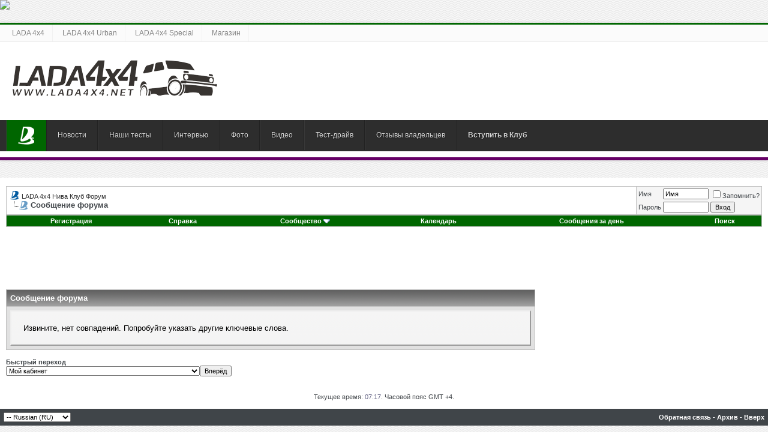

--- FILE ---
content_type: text/html; charset=UTF-8
request_url: http://www.lada-4x4.net/search.php?s=4ab2dc10351f17bb6833d988c2f6774b&searchid=816360
body_size: 9072
content:
<!DOCTYPE html PUBLIC "-//W3C//DTD XHTML 1.0 Transitional//EN" "http://www.w3.org/TR/xhtml1/DTD/xhtml1-transitional.dtd">
<html xmlns="http://www.w3.org/1999/xhtml" dir="ltr" lang="ru">
<head>
<meta name="robots" content="noindex,follow" />
<meta http-equiv="Content-Type" content="text/html; charset=UTF-8" />
<meta name="generator" content="vBulletin 3.8.8" />

<meta name="keywords" content="нива клуб, нива форум, ваз нива, лада нива, лада 4х4, ваз 4х4, лада нива урбан, лада 4х4 урбан, lada 4x4, lada niva, vaz niva, lada 4x4 urban" />
<meta name="description" content="Форум Нива Клуб, официального проекта Лада Клуба." />

<meta name='yandex-verification' content='5f541c9a22057c17' />

<!-- CSS Stylesheet -->
<style type="text/css" id="vbulletin_css">
/**
* vBulletin 3.8.8 CSS
* Style: 'Default Style'; Style ID: 1
*/
body
{
	background: #FFFFFF;
	color: #404549;
	font: 10pt verdana, geneva, lucida, 'lucida grande', arial, helvetica, sans-serif;
	margin: 0px 0px;
	padding: 0px;
}
a:link, body_alink
{
	color: #2D2D2D;
	text-decoration: none;
}
a:visited, body_avisited
{
	color: #2D2D2D;
	text-decoration: none;
}
a:hover, a:active, body_ahover
{
	color: #660066;
	text-decoration: underline;
}
.page
{
	background: #FFFFFF;
	color: #404549;
}
td, th, p, li
{
	font: 10pt verdana, geneva, lucida, 'lucida grande', arial, helvetica, sans-serif;
}
.tborder
{
	background: #C0C0C0;
	color: #000000;
}
.tcat
{
	background: #869BBF url(images/gradients/gradient_tcat.gif) repeat-x top left;
	color: #FFFFFF;
	font: bold 10pt verdana, geneva, lucida, 'lucida grande', arial, helvetica, sans-serif;
}
.tcat a:link, .tcat_alink
{
	color: #ffffff;
	text-decoration: none;
}
.tcat a:visited, .tcat_avisited
{
	color: #ffffff;
	text-decoration: none;
}
.tcat a:hover, .tcat a:active, .tcat_ahover
{
	color: #ffffff;
	text-decoration: underline;
}
.thead
{
	background: #404549;
	color: #FFFFFF;
	font: bold 11px tahoma, verdana, geneva, lucida, 'lucida grande', arial, helvetica, sans-serif;
}
.thead a:link, .thead_alink
{
	color: #FFFFFF;
}
.thead a:visited, .thead_avisited
{
	color: #FFFFFF;
}
.thead a:hover, .thead a:active, .thead_ahover
{
	color: #FFFFFF;
}
.tfoot
{
	background: #404549;
	color: #FFFFFF;
}
.tfoot a:link, .tfoot_alink
{
	color: #FFFFFF;
}
.tfoot a:visited, .tfoot_avisited
{
	color: #FFFFFF;
}
.tfoot a:hover, .tfoot a:active, .tfoot_ahover
{
	color: #FFFFFF;
}
.alt1, .alt1Active
{
	background: #FFFFFF;
	color: #404549;
}
.alt2, .alt2Active
{
	background: #F5F5F5;
	color: #404549;
}
.inlinemod
{
	background: #FFFFCC;
	color: #000000;
}
.wysiwyg
{
	background: #F5F5F5;
	color: #404549;
	font: 10pt verdana, geneva, lucida, 'lucida grande', arial, helvetica, sans-serif;
	margin: 5px 10px 10px 10px;
	padding: 0px;
}
.wysiwyg a:link, .wysiwyg_alink
{
	color: #22229C;
}
.wysiwyg a:visited, .wysiwyg_avisited
{
	color: #22229C;
}
.wysiwyg a:hover, .wysiwyg a:active, .wysiwyg_ahover
{
	color: #FF4400;
}
textarea, .bginput
{
	font: 10pt verdana, geneva, lucida, 'lucida grande', arial, helvetica, sans-serif;
}
.bginput option, .bginput optgroup
{
	font-size: 10pt;
	font-family: verdana, geneva, lucida, 'lucida grande', arial, helvetica, sans-serif;
}
.button
{
	font: 11px verdana, geneva, lucida, 'lucida grande', arial, helvetica, sans-serif;
}
select
{
	font: 11px verdana, geneva, lucida, 'lucida grande', arial, helvetica, sans-serif;
}
option, optgroup
{
	font-size: 11px;
	font-family: verdana, geneva, lucida, 'lucida grande', arial, helvetica, sans-serif;
}
.smallfont
{
	font: 11px verdana, geneva, lucida, 'lucida grande', arial, helvetica, sans-serif;
}
.time
{
	color: #666686;
}
.navbar
{
	font: 11px verdana, geneva, lucida, 'lucida grande', arial, helvetica, sans-serif;
}
.highlight
{
	color: #FF0000;
	font-weight: bold;
}
.fjsel
{
	background: #3E5C92;
	color: #E0E0F6;
}
.fjdpth0
{
	background: #F7F7F7;
	color: #000000;
}
.panel
{
	background: #E4E7F5 url(images/gradients/gradient_panel.gif) repeat-x top left;
	color: #000000;
	padding: 10px;
	border: 2px outset;
}
.panelsurround
{
	background: #D1D4E0 url(images/gradients/gradient_panelsurround.gif) repeat-x top left;
	color: #000000;
}
legend
{
	color: #22229C;
	font: 11px tahoma, verdana, geneva, lucida, 'lucida grande', arial, helvetica, sans-serif;
}
.vbmenu_control
{
	background: #006600;
	color: #FFFFFF;
	font: bold 11px tahoma, verdana, geneva, lucida, 'lucida grande', arial, helvetica, sans-serif;
	padding: 3px 6px 3px 6px;
	white-space: nowrap;
}
.vbmenu_control a:link, .vbmenu_control_alink
{
	color: #FFFFFF;
	text-decoration: none;
}
.vbmenu_control a:visited, .vbmenu_control_avisited
{
	color: #FFFFFF;
	text-decoration: none;
}
.vbmenu_control a:hover, .vbmenu_control a:active, .vbmenu_control_ahover
{
	color: #FFFFFF;
	text-decoration: underline;
}
.vbmenu_popup
{
	background: #FFFFFF;
	color: #000000;
	border: 1px solid #0B198C;
}
.vbmenu_option
{
	background: #BBC7CE;
	color: #000000;
	font: 11px verdana, geneva, lucida, 'lucida grande', arial, helvetica, sans-serif;
	white-space: nowrap;
	cursor: pointer;
}
.vbmenu_option a:link, .vbmenu_option_alink
{
	color: #22229C;
	text-decoration: none;
}
.vbmenu_option a:visited, .vbmenu_option_avisited
{
	color: #22229C;
	text-decoration: none;
}
.vbmenu_option a:hover, .vbmenu_option a:active, .vbmenu_option_ahover
{
	color: #FFFFFF;
	text-decoration: none;
}
.vbmenu_hilite
{
	background: #8A949E;
	color: #FFFFFF;
	font: 11px verdana, geneva, lucida, 'lucida grande', arial, helvetica, sans-serif;
	white-space: nowrap;
	cursor: pointer;
}
.vbmenu_hilite a:link, .vbmenu_hilite_alink
{
	color: #FFFFFF;
	text-decoration: none;
}
.vbmenu_hilite a:visited, .vbmenu_hilite_avisited
{
	color: #FFFFFF;
	text-decoration: none;
}
.vbmenu_hilite a:hover, .vbmenu_hilite a:active, .vbmenu_hilite_ahover
{
	color: #FFFFFF;
	text-decoration: none;
}
/* ***** styling for 'big' usernames on postbit etc. ***** */
.bigusername { font-size: 14pt; }

/* ***** small padding on 'thead' elements ***** */
td.thead, th.thead, div.thead { padding: 4px; }

/* ***** basic styles for multi-page nav elements */
.pagenav a { text-decoration: none; }
.pagenav td { padding: 2px 4px 2px 4px; }

/* ***** de-emphasized text */
.shade, a.shade:link, a.shade:visited { color: #777777; text-decoration: none; }
a.shade:active, a.shade:hover { color: #FF4400; text-decoration: underline; }
.tcat .shade, .thead .shade, .tfoot .shade { color: #DDDDDD; }

/* ***** define margin and font-size for elements inside panels ***** */
.fieldset { margin-bottom: 6px; }
.fieldset, .fieldset td, .fieldset p, .fieldset li { font-size: 11px; }
.branding-main { 
display: block;
}
.branding-main img {
  height: auto;
  max-width: 100%;
  width: 100%;
  vertical-align: middle;
  border: 0;
}
</style>
<link rel="stylesheet" type="text/css" href="clientscript/vbulletin_important.css?v=388" />


<link href="/4x4.css" rel="stylesheet">
<!-- / CSS Stylesheet -->

<script type="text/javascript" src="clientscript/yui/yahoo-dom-event/yahoo-dom-event.js?v=388"></script>
<script type="text/javascript" src="clientscript/yui/connection/connection-min.js?v=388"></script>
<script type="text/javascript">
<!--
var SESSIONURL = "s=acea6c93a6468488122d14088611be01&";
var SECURITYTOKEN = "guest";
var IMGDIR_MISC = "images/misc";
var vb_disable_ajax = parseInt("0", 10);
// -->
</script>
<script type="text/javascript" src="clientscript/vbulletin_global.js?v=388"></script>
<script type="text/javascript" src="clientscript/vbulletin_menu.js?v=388"></script>


	<link rel="alternate" type="application/rss+xml" title="LADA 4x4 Нива Клуб Форум RSS Feed" href="external.php?type=RSS2" />
	

<script type="text/javascript" src="/adriver.core.2.js"></script>
	<title>LADA 4x4 Нива Клуб Форум</title>

</head>
<body>
<!-- Yandex.Metrika counter -->
<script type="text/javascript" >
   (function(m,e,t,r,i,k,a){m[i]=m[i]||function(){(m[i].a=m[i].a||[]).push(arguments)};
   m[i].l=1*new Date();k=e.createElement(t),a=e.getElementsByTagName(t)[0],k.async=1,k.src=r,a.parentNode.insertBefore(k,a)})
   (window, document, "script", "https://mc.yandex.ru/metrika/tag.js", "ym");

   ym(25645304, "init", {
        clickmap:true,
        trackLinks:true,
        accurateTrackBounce:true,
        webvisor:true
   });
</script>
<noscript><div><img src="https://mc.yandex.ru/watch/25645304" style="position:absolute; left:-9999px;" alt="" /></div></noscript>
<!-- /Yandex.Metrika counter -->
<script>
  (function(i,s,o,g,r,a,m){i['GoogleAnalyticsObject']=r;i[r]=i[r]||function(){
  (i[r].q=i[r].q||[]).push(arguments)},i[r].l=1*new Date();a=s.createElement(o),
  m=s.getElementsByTagName(o)[0];a.async=1;a.src=g;m.parentNode.insertBefore(a,m)
  })(window,document,'script','//www.google-analytics.com/analytics.js','ga');

  ga('create', 'UA-12929583-26', 'auto');
  ga('send', 'pageview');

</script>

<noindex><nofollow><div class="branding-main"> 
<a href="https://msk.prime.lada.ru/actions-dealer/11000749?dealer=600475679&utm_source=lada_club&utm_campaign=omd&utm_term=service&erid=2RanynaP4Zx" target="_blank"><img src="http://ladaclub.net/button/1400x300_Prime-2.gif" width="1400" height="300" border="0"></a>
</div>
</nofollow></noindex>

<!-- logo -->
<header>
                <div class="topnav">
                    <a href="http://www.lada4x4.net/lada4x4/">LADA 4x4</a>
                    <a href="http://www.lada4x4.net/lada4x4-urban/">LADA 4x4 Urban</a>
                    <a href="http://www.lada4x4.net/lada4x4-spec/">LADA 4x4 Special</a> 
<a href="http://www.mycarshop.ru/">Магазин</a>                  
                </div>
                <div class="clearfix"></div>
                <div class="header-content">
                   <a href="/" class="logo"></a>
                </div>
                <div class="clearfix"></div>
                <nav>
                    <ul>
                        <li><a href="http://www.ladaclub.net/" target="_blank" class="home">Главная</a></li>
                        <li><a href="http://www.lada4x4.net/news/">Новости</a></li>
                        <li><a href="http://www.lada4x4.net/review/">Наши тесты</a></li>
                        <li><a href="http://www.lada4x4.net/interview/">Интервью</a></li>
                        <li><a href="http://www.lada4x4.net/foto/">Фото</a></li>
                        <li><a href="http://www.lada4x4.net/video/">Видео</a></li>
                        <li><a href="http://www.lada4x4.net/test-drive/">Тест-драйв</a></li>
                        <li><a href="http://www.lada4x4.net/feedback/">Отзывы владельцев</a></li>
                        <li><a style="border-right: none;" href="/register.php"><b>Вступить в Клуб</b></a></li>
                    </ul>
                </nav>
            </header>
<!-- /logo -->

<br>
<table cellpadding="0" cellspacing="0" border="0" width="100%" align="center"><tr>
<td width="50%" valign="top" align="center">
<br />
</td>
<td width="50%" valign="top" align="center">
</td><tr></table>

<!-- content table -->
<!-- open content container -->

<div align="center">
	<div class="page" style="width:100%; text-align:left">
		<div style="padding:0px 10px 0px 10px" align="left">






<br />

<!-- breadcrumb, login, pm info -->
<table class="tborder" cellpadding="6" cellspacing="1" border="0" width="100%" align="center">
<tr>
	<td class="alt1" width="100%">
		
			<table cellpadding="0" cellspacing="0" border="0">
			<tr valign="bottom">
				<td><a href="#" onclick="history.back(1); return false;"><img src="images/misc/navbits_start.gif" alt="Вернуться" border="0" /></a></td>
				<td>&nbsp;</td>
				<td width="100%"><span class="navbar"><a href="index.php?s=acea6c93a6468488122d14088611be01" accesskey="1">LADA 4x4 Нива Клуб Форум</a></span> </td>
			</tr>
			<tr>
				<td class="navbar" style="font-size:10pt; padding-top:1px" colspan="3"><a href="/search.php?s=4ab2dc10351f17bb6833d988c2f6774b&amp;searchid=816360"><img class="inlineimg" src="images/misc/navbits_finallink_ltr.gif" alt="Перезагрузить страницу" border="0" /></a> <strong>
	Сообщение форума

</strong></td>
			</tr>
			</table>
		
	</td>

	<td class="alt2" nowrap="nowrap" style="padding:0px">
		<!-- login form -->
		<form action="login.php?do=login" method="post" onsubmit="md5hash(vb_login_password, vb_login_md5password, vb_login_md5password_utf, 0)">
		<script type="text/javascript" src="clientscript/vbulletin_md5.js?v=388"></script>
		<table cellpadding="0" cellspacing="3" border="0">
		<tr>
			<td class="smallfont" style="white-space: nowrap;"><label for="navbar_username">Имя</label></td>
			<td><input type="text" class="bginput" style="font-size: 11px" name="vb_login_username" id="navbar_username" size="10" accesskey="u" tabindex="101" value="Имя" onfocus="if (this.value == 'Имя') this.value = '';" /></td>
			<td class="smallfont" nowrap="nowrap"><label for="cb_cookieuser_navbar"><input type="checkbox" name="cookieuser" value="1" tabindex="103" id="cb_cookieuser_navbar" accesskey="c" />Запомнить?</label></td>
		</tr>
		<tr>
			<td class="smallfont"><label for="navbar_password">Пароль</label></td>
			<td><input type="password" class="bginput" style="font-size: 11px" name="vb_login_password" id="navbar_password" size="10" tabindex="102" /></td>
			<td><input type="submit" class="button" value="Вход" tabindex="104" title="Введите ваше имя пользователя и пароль, чтобы войти, или нажмите кнопку 'Регистрация', чтобы зарегистрироваться." accesskey="s" /></td>
		</tr>
		</table>
		<input type="hidden" name="s" value="acea6c93a6468488122d14088611be01" />
		<input type="hidden" name="securitytoken" value="guest" />
		<input type="hidden" name="do" value="login" />
		<input type="hidden" name="vb_login_md5password" />
		<input type="hidden" name="vb_login_md5password_utf" />
		</form>
		<!-- / login form -->
	</td>

</tr>
</table>
<!-- / breadcrumb, login, pm info -->

<!-- nav buttons bar -->
<div class="tborder" style="padding:1px; border-top-width:0px">
	<table cellpadding="0" cellspacing="0" border="0" width="100%" align="center">
	<tr align="center">
		
		
			<td class="vbmenu_control"><a href="register.php?s=acea6c93a6468488122d14088611be01" rel="nofollow">Регистрация</a></td>
		
		
		<td class="vbmenu_control"><a rel="help" href="faq.php?s=acea6c93a6468488122d14088611be01" accesskey="5">Справка</a></td>
		
			<td class="vbmenu_control"><a id="community" href="/search.php?searchid=816360&amp;nojs=1#community" rel="nofollow" accesskey="6">Сообщество</a> <script type="text/javascript"> vbmenu_register("community"); </script></td>
		
		<td class="vbmenu_control"><a href="calendar.php?s=acea6c93a6468488122d14088611be01">Календарь</a></td>
		
			
				
				<td class="vbmenu_control"><a href="search.php?s=acea6c93a6468488122d14088611be01&amp;do=getdaily" accesskey="2">Сообщения за день</a></td>
				
				<td class="vbmenu_control"><a id="navbar_search" href="search.php?s=acea6c93a6468488122d14088611be01" accesskey="4" rel="nofollow">Поиск</a> </td>
			
			
		
		
		
		</tr>
	</table>
</div>
<!-- / nav buttons bar -->

<br />






<!-- NAVBAR POPUP MENUS -->

	
	<!-- community link menu -->
	<div class="vbmenu_popup" id="community_menu" style="display:none;margin-top:3px" align="left">
		<table cellpadding="4" cellspacing="1" border="0">
		<tr><td class="thead">Ссылки сообщества</td></tr>
		
		
		
		
		
			<tr><td class="vbmenu_option"><a href="memberlist.php?s=acea6c93a6468488122d14088611be01">Пользователи</a></td></tr>
		
		
		</table>
	</div>
	<!-- / community link menu -->
	
	
	
	<!-- header quick search form -->
	<div class="vbmenu_popup" id="navbar_search_menu" style="display:none;margin-top:3px" align="left">
		<table cellpadding="4" cellspacing="1" border="0">
		<tr>
			<td class="thead">Поиск по форуму</td>
		</tr>
		<tr>
			<td class="vbmenu_option" title="nohilite">
				<form action="search.php?do=process" method="post">

					<input type="hidden" name="do" value="process" />
					<input type="hidden" name="quicksearch" value="1" />
					<input type="hidden" name="childforums" value="1" />
					<input type="hidden" name="exactname" value="1" />
					<input type="hidden" name="s" value="acea6c93a6468488122d14088611be01" />
					<input type="hidden" name="securitytoken" value="guest" />
					<div><input type="text" class="bginput" name="query" size="25" tabindex="1001" /><input type="submit" class="button" value="Вперёд" tabindex="1004" /></div>
					<div style="margin-top:6px">
						<label for="rb_nb_sp0"><input type="radio" name="showposts" value="0" id="rb_nb_sp0" tabindex="1002" checked="checked" />Отобразить темы</label>
						&nbsp;
						<label for="rb_nb_sp1"><input type="radio" name="showposts" value="1" id="rb_nb_sp1" tabindex="1003" />Отображать сообщения</label>
					</div>
				</form>
			</td>
		</tr>
		
		<tr>
			<td class="vbmenu_option"><a href="tags.php?s=acea6c93a6468488122d14088611be01" rel="nofollow">Поиск по метке</a></td>
		</tr>
		
		<tr>
			<td class="vbmenu_option"><a href="search.php?s=acea6c93a6468488122d14088611be01" accesskey="4" rel="nofollow">Расширенный поиск</a></td>
		</tr>
		<tr>
	<td class="vbmenu_option"><a href="post_thanks.php?s=acea6c93a6468488122d14088611be01&amp;do=findallthanks">Найти все сообщения с благодарностями</a></td>
</tr>
		</table>
	</div>
	<!-- / header quick search form -->
	
	
	
<!-- / NAVBAR POPUP MENUS -->

<!-- PAGENAV POPUP -->
	<div class="vbmenu_popup" id="pagenav_menu" style="display:none">
		<table cellpadding="4" cellspacing="1" border="0">
		<tr>
			<td class="thead" nowrap="nowrap">К странице...</td>
		</tr>
		<tr>
			<td class="vbmenu_option" title="nohilite">
			<form action="index.php" method="get" onsubmit="return this.gotopage()" id="pagenav_form">
				<input type="text" class="bginput" id="pagenav_itxt" style="font-size:11px" size="4" />
				<input type="button" class="button" id="pagenav_ibtn" value="Вперёд" />
			</form>
			</td>
		</tr>
		</table>
	</div>
<!-- / PAGENAV POPUP -->




<div align="center">
<script async src="//pagead2.googlesyndication.com/pagead/js/adsbygoogle.js"></script>
<!-- Лада 4x4 - Форум - Верх -->
<ins class="adsbygoogle"
     style="display:inline-block;width:728px;height:90px"
     data-ad-client="ca-pub-4192272706933879"
     data-ad-slot="7946940542"></ins>
<script>
(adsbygoogle = window.adsbygoogle || []).push({});
</script>
</div>


<table class="tborder" cellpadding="6" cellspacing="1" border="0" width="70%" align="center">
<tr>
	<td class="tcat">Сообщение форума</td>
</tr>
<tr>
	<td class="panelsurround" align="center">
	<div class="panel">
		<div align="left">

		
			<!-- main error message -->


			<div style="margin: 10px">Извините, нет совпадений. Попробуйте указать другие ключевые слова.

</div>


			<!-- / main error message -->
		

		</div>
	</div>
	<!--
	<div style="margin-top:6px">
		<input type="submit" class="button" value="Вернуться" accesskey="s" onclick="history.back(1); return false" />
	</div>
	-->
	</td>
</tr>
</table>

<br />


<!-- forum jump -->
<table cellpadding="0" cellspacing="0" border="0" align="center">
<tr>
	<td><div class="smallfont" style="text-align:left; white-space:nowrap">
	<form action="forumdisplay.php" method="get">
	<input type="hidden" name="s" value="acea6c93a6468488122d14088611be01" />
	<input type="hidden" name="daysprune" value="" />
	<strong>Быстрый переход</strong><br />
	<select name="f" onchange="this.form.submit();">
		<optgroup label="Навигация по форуму">
			<option value="cp" >Мой кабинет</option>
			<option value="pm" >Личные сообщения</option>
			<option value="subs" >Подписки</option>
			<option value="wol" >Кто на форуме</option>
			<option value="search" >Поиск по форуму</option>
			<option value="home" >Главная страница форума</option>
		</optgroup>
		
		<optgroup label="Разделы">
		<option value="15" class="fjdpth0" > Специальный раздел</option>
<option value="31" class="fjdpth1" >&nbsp; &nbsp;  Партнеры Лада Клуба</option>
<option value="32" class="fjdpth2" >&nbsp; &nbsp; &nbsp; &nbsp;  ТОРГМАШ LADA</option>
<option value="16" class="fjdpth1" >&nbsp; &nbsp;  LADA глазами потребителей</option>
<option value="1" class="fjdpth0" > Информационный раздел</option>
<option value="2" class="fjdpth1" >&nbsp; &nbsp;  Новости Лада 4х4</option>
<option value="3" class="fjdpth1" >&nbsp; &nbsp;  Наши тесты</option>
<option value="4" class="fjdpth1" >&nbsp; &nbsp;  Наши интервью</option>
<option value="5" class="fjdpth1" >&nbsp; &nbsp;  Фото и видео LADA 4x4</option>
<option value="6" class="fjdpth1" >&nbsp; &nbsp;  Тест-драйв Лада Нива</option>
<option value="14" class="fjdpth1" >&nbsp; &nbsp;  International</option>
<option value="17" class="fjdpth0" > Технический раздел</option>
<option value="18" class="fjdpth1" >&nbsp; &nbsp;  Гарантийное и сервисное обслуживание ВАЗ Нива</option>
<option value="19" class="fjdpth1" >&nbsp; &nbsp;  Силовые агрегаты Лада 4х4</option>
<option value="20" class="fjdpth1" >&nbsp; &nbsp;  Трансмиссия LADA 4x4</option>
<option value="21" class="fjdpth1" >&nbsp; &nbsp;  Подвеска и ходовая ВАЗ Нива</option>
<option value="22" class="fjdpth1" >&nbsp; &nbsp;  Электрооборудование</option>
<option value="23" class="fjdpth1" >&nbsp; &nbsp;  Салон, кузов и система отопления</option>
<option value="24" class="fjdpth1" >&nbsp; &nbsp;  Топливо, масла и прочие эксплуатационные жидкости</option>
<option value="25" class="fjdpth1" >&nbsp; &nbsp;  Тюнинг и дополнительное оборудование</option>
<option value="7" class="fjdpth0" > Нива Клуб</option>
<option value="9" class="fjdpth1" >&nbsp; &nbsp;  Наши автомобили</option>
<option value="13" class="fjdpth1" >&nbsp; &nbsp;  Важные мероприятия Клуба</option>
<option value="10" class="fjdpth0" > Общий раздел</option>
<option value="30" class="fjdpth1" >&nbsp; &nbsp;  Дилеры LADA</option>
<option value="11" class="fjdpth1" >&nbsp; &nbsp;  Свободное общение</option>
<option value="12" class="fjdpth1" >&nbsp; &nbsp;  Работа форума</option>
<option value="27" class="fjdpth1" >&nbsp; &nbsp;  Куплю/продам</option>

		</optgroup>
		
	</select><input type="submit" class="button" value="Вперёд"  />
	</form>
</div></td>
</tr>
</table>
<!-- / forum jump -->


<br />



<br />
<div class="smallfont" align="center">Текущее время: <span class="time">07:17</span>. Часовой пояс GMT +4.</div>
<br />


		</div>
	</div>
</div>

<!-- / close content container -->
<!-- /content area table -->

<form action="index.php" method="get" style="clear:left">

<table cellpadding="6" cellspacing="0" border="0" width="100%" class="page" align="center">
<tr>
	
	
		<td class="tfoot">
			<select name="langid" onchange="switch_id(this, 'lang')">
				<optgroup label="Выбор языка">
					<option value="1" class="" >-- English (US)</option>
<option value="2" class="" selected="selected">-- Russian (RU)</option>

				</optgroup>
			</select>
		</td>
	
	<td class="tfoot" align="right" width="100%">
		<div class="smallfont">
			<strong>
				<a href="sendmessage.php?s=acea6c93a6468488122d14088611be01" rel="nofollow" accesskey="9">Обратная связь</a> -
				
				
				
				<a href="archive/index.php">Архив</a> -
				
				
				
				<a href="#top" onclick="self.scrollTo(0, 0); return false;">Вверх</a>
			</strong>
		</div>
	</td>
</tr>
</table>

<br />

<div align="center">
	<div class="smallfont" align="center">
	<!-- Do not remove cronimage or your scheduled tasks will cease to function -->
	
	<!-- Do not remove cronimage or your scheduled tasks will cease to function -->

	
	</div>
</div>

</form>




<script type="text/javascript">
<!--
	// Main vBulletin Javascript Initialization
	vBulletin_init();
//-->
</script>
<noindex><nofollow>

</nofollow></noindex>
        <footer>
            <div class="center">
                <div class="row">
                    <h2>О нас</h2>
                    <p style="text-align: justify;">Форум Нива Клуба - это место, где обсуждают материалы с информационного сайта LADA 4x4 Нива Клуб.</p>
                    <br>
                    <p style="text-align: justify;">Делитесь своими впечатлениями о новостях и эксклюзивных материала о новой Лада 4х4 Урбан (LADA 4x4 Urban), выкладывайте фотографии своей ВАЗ Нива или просто общайтесь с одноклубниками.</p>                    
<br>
                    <p>Проект Официального Лада Клуба<br><br><a href="http://www.ladaclub.net/"><img src="../images/byladaclub.png" class=""/></a></p>
                </div>
                <div class="row">
                    <h2>Поделиться с друзьями</h2>
<center>
<br><br>
</center>
                </div>
                <div class="row">
                    <h2>Нива</h2>
                    <div class="tweets">
                        <p>Важные и интересные новости о Лада 4х4.</p> <a href="http://www.lada-4x4.net/forumdisplay.php?f=2">Новости ВАЗ Нива</a> 
                    </div>
                    <div class="tweets">
                        <p>Собственные материалы о LADA 4x4 только на Нива Клубе.</p> <a href="http://www.lada-4x4.net/forumdisplay.php?f=3">Новая Нива</a> 
                    </div>
                    <div class="tweets">
                        <p>Читайте тест-драйвы ВАЗ Нива перед покупкой.</p> <a href="http://www.lada-4x4.net/forumdisplay.php?f=6">Купить Ниву</a> 
                    </div>
                </div>
                <div class="row">
                    <h2>Нива Клуб</h2>
                                      <div class="tweets">
                        <p>Спросите о новой LADA 4x4 у специалистов АВТОВАЗа.</p> <a href="http://www.lada-4x4.net/forumdisplay.php?f=8">Нива 4х4</a> 
                    </div>
                    <div class="tweets">
                        <p>Познакомьтесь с Лада Нива одноклубников.</p> <a href="http://www.lada-4x4.net/forumdisplay.php?f=9">Нива</a> 
                    </div>
                    <div class="tweets">
                        <p>Фотографии и видео ВАЗ Нива в одном месте.</p> <a href="http://www.lada-4x4.net/forumdisplay.php?f=5">Фото Нива</a> 
                    </div>  
                </div>
                <div class="clearfix"></div>
                <div class="footer-copy">
                    <p style="float: left; margin-top: 6px;">© 2014-2020 LADA 4x4 Club | Лада Нива Клуб | <noindex><a href="http://www.ladaclub.net/#adv" target="_blank">Разместить рекламу на сайте</a></noindex></p>
                </div>
            </div>
        </footer>

</body>
</html>

--- FILE ---
content_type: text/html; charset=utf-8
request_url: https://www.google.com/recaptcha/api2/aframe
body_size: 266
content:
<!DOCTYPE HTML><html><head><meta http-equiv="content-type" content="text/html; charset=UTF-8"></head><body><script nonce="pN4F3TsBCLbTBiNKlJedug">/** Anti-fraud and anti-abuse applications only. See google.com/recaptcha */ try{var clients={'sodar':'https://pagead2.googlesyndication.com/pagead/sodar?'};window.addEventListener("message",function(a){try{if(a.source===window.parent){var b=JSON.parse(a.data);var c=clients[b['id']];if(c){var d=document.createElement('img');d.src=c+b['params']+'&rc='+(localStorage.getItem("rc::a")?sessionStorage.getItem("rc::b"):"");window.document.body.appendChild(d);sessionStorage.setItem("rc::e",parseInt(sessionStorage.getItem("rc::e")||0)+1);localStorage.setItem("rc::h",'1768879110136');}}}catch(b){}});window.parent.postMessage("_grecaptcha_ready", "*");}catch(b){}</script></body></html>

--- FILE ---
content_type: text/css
request_url: http://www.lada-4x4.net/4x4.css
body_size: 1145
content:
div, ul, li,
table, footer, header, nav {
    margin:0;
    padding:0;
    border:0;
    outline:0;
    font-size:100%;
    vertical-align:baseline;
    background:transparent;
    list-style:none;
}

footer,header,nav { 
    display:block;
}

body {
    color: #92979E;
    line-height:1;
    background: url(../images/bg.png);
    font-weight: normal;
    font: 12px Arial, sans-serif;
}

/* Header */

header{
    border-top: 3px solid #006600;
    border-bottom: 5px solid #660066;
    height: 221px;
    margin: 22px 0 0 0;
    -moz-box-shadow: inset 0 0 2px #FFF, 0 0px 5px #cacaca;
    -webkit-box-shadow: inset 0 0 2px white, 0 0px 5px #CACACA;
    box-shadow: inset 0 0 2px white, 0 0px 5px #CACACA;
    background: white;
}

.topnav{
    background: #FBFBFB;
    border-bottom: 1px solid #ECECEC;
    padding: 7px;
}

.topnav a{
    border-right: 1px solid #F2F2F2;
    padding: 7px 13px;
	color: #838383;
    text-decoration: none;
}

.topnav a:hover {
  color: #000;
}

.header-content{
    height: 130px;
}

a.logo{
    display: block;
    width: 342px;
    height: 60px;
    background: url(../images/logo.png);
    float: left;
    margin: 30px 0 0 20px;
}

a.banner{
    display: block;
    width: 468px;
    height: 60px;
    float: right;
    margin: 30px 20px 0 0;
}

.nblock {
	display: none;
}

nav{
    width: 100%;
    float: left;
    background: #2D2D2D;
}

nav a{
    background: #2D2D2D;
    padding: 18px;
    float: left;
    color: #D6D6D6 !important;
    text-shadow: 0 1px 1px black;
    border-left: 1px solid #383838;
    border-right: 1px solid #222;
	text-decoration: none;
}

nav a:hover{
    color: #FFFFFF !important;
	text-decoration: none;
}

a.home{
    background-color: #006600;
    background-image: url(../images/home.png) !important;
    background-repeat: no-repeat !important;
    background-position: center 8px;
    text-indent: -9999px;
    width: 30px;    
    float: left;
    padding-top: 20px;
    position: relative;
    left: 10px;
    margin-right: 9px;
}

nav ul li {
    list-style:none;
}

/* Footer */

footer{
    margin-top: 25px;
    border-top: 7px solid #006600;
    background: #333;
    float: left;
    width: 100%;
}

footer p {
	font-size: 12px !important;
}

footer a { 
color: #838383 !important;
text-decoration: none;
transition-delay: 0;
transition-duration: 0.2s;
transition-property: all;
transition-timing-function: cubic-bezier(0.42, 0, 0.58, 1);
}

footer a:hover { 
color: #000000;
}

.footer-copy{
    background: #222;
    padding: 10px;
    margin-top: 10px;
    border: 1px solid #333;
    border-radius: 5px 5px 0 0;
    float: left;
    width: 945px;
}

.center{
    width: 975px;
    margin: 0 auto;
}

.row{
    width: 230px;
    float: left;
    margin: 20px 1px 0 10px;
}

.row h2{
    font: 17px myriad pro, sans-serif;
    color: white;
    background: url('../images/line.png') repeat-x bottom left;
    border: none;
    margin-bottom: 15px;
    padding-bottom: 15px;
}

.tweets{
    background: black;
    width: 212px;
    padding: 10px;
    opacity: 0.4;
    border-radius: 6px;
    color: white;
    font-size: 11px !important;
    margin-bottom: 10px;
}

.tweets a{
    color: #E4E4E4;
}

.branding { 
display: block;
}
.branding img { 
  height: auto;
  max-width: 100%;
  vertical-align: middle;
  border: 0;
}